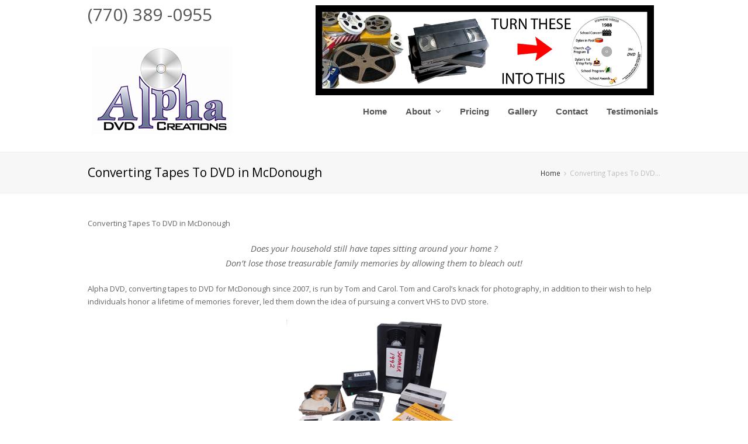

--- FILE ---
content_type: text/html; charset=UTF-8
request_url: http://www.alphadvdcreations.com/content/converting-tapes-to-dvd-mcdonough-copy-vhs-tapes-to-dvd-274/
body_size: 10671
content:
 
<!DOCTYPE html>
<html lang="en-US" prefix="og: http://ogp.me/ns#">
<head>
<meta name="google-site-verification" content="2MmNvUmNO38XlfE7GRZQutuYqk8gE8eoQQjbvJaG3cE" />

	<meta charset="UTF-8" />
	<link rel="profile" href="http://gmpg.org/xfn/11">
	<link rel="pingback" href="http://www.alphadvdcreations.com/xmlrpc.php">
	<title>Converting Tapes To DVD in McDonough - Alpha DVD Creations</title>
<meta name="viewport" content="width=device-width, initial-scale=1">
<!-- This site is optimized with the Yoast SEO plugin v3.2.5 - https://yoast.com/wordpress/plugins/seo/ -->
<link rel="canonical" href="http://www.alphadvdcreations.com/content/converting-tapes-to-dvd-mcdonough-copy-vhs-tapes-to-dvd-274/" />
<meta property="og:locale" content="en_US" />
<meta property="og:type" content="article" />
<meta property="og:title" content="Converting Tapes To DVD in McDonough - Alpha DVD Creations" />
<meta property="og:description" content="If cost is comparable with other company&#039;s delivering similar transfer VHS to DVD service, wouldn&#039;t you pick the the best in the biz? Alpha DVD has been converting tapes to DVD for some large corporations as well as many individuals across the nations." />
<meta property="og:url" content="http://www.alphadvdcreations.com/content/converting-tapes-to-dvd-mcdonough-copy-vhs-tapes-to-dvd-274/" />
<meta property="og:site_name" content="Alpha DVD Creations" />
<meta property="og:image" content="http://www.alphadvdcreations.com/wp-content/uploads/2013/12/Video_slide_film_transfer_to_DVD.gif" />
<meta property="og:image" content="http://www.alphadvdcreations.com//wp-content/uploads/2015/03/Baker-8990-Menu-300x209.jpg" />
<meta name="twitter:card" content="summary" />
<meta name="twitter:description" content="If cost is comparable with other company&#039;s delivering similar transfer VHS to DVD service, wouldn&#039;t you pick the the best in the biz? Alpha DVD has been converting tapes to DVD for some large corporations as well as many individuals across the nations. " />
<meta name="twitter:title" content="Converting Tapes To DVD in McDonough - Alpha DVD Creations" />
<meta name="twitter:image" content="http://www.alphadvdcreations.com/wp-content/uploads/2013/12/Video_slide_film_transfer_to_DVD.gif" />
<!-- / Yoast SEO plugin. -->

<link rel='dns-prefetch' href='//s.w.org' />
<link rel="alternate" type="application/rss+xml" title="Alpha DVD Creations &raquo; Feed" href="http://www.alphadvdcreations.com/feed/" />
<link rel="alternate" type="application/rss+xml" title="Alpha DVD Creations &raquo; Comments Feed" href="http://www.alphadvdcreations.com/comments/feed/" />
		<script type="text/javascript">
			window._wpemojiSettings = {"baseUrl":"https:\/\/s.w.org\/images\/core\/emoji\/2.4\/72x72\/","ext":".png","svgUrl":"https:\/\/s.w.org\/images\/core\/emoji\/2.4\/svg\/","svgExt":".svg","source":{"concatemoji":"http:\/\/www.alphadvdcreations.com\/wp-includes\/js\/wp-emoji-release.min.js?ver=4.9.3"}};
			!function(a,b,c){function d(a,b){var c=String.fromCharCode;l.clearRect(0,0,k.width,k.height),l.fillText(c.apply(this,a),0,0);var d=k.toDataURL();l.clearRect(0,0,k.width,k.height),l.fillText(c.apply(this,b),0,0);var e=k.toDataURL();return d===e}function e(a){var b;if(!l||!l.fillText)return!1;switch(l.textBaseline="top",l.font="600 32px Arial",a){case"flag":return!(b=d([55356,56826,55356,56819],[55356,56826,8203,55356,56819]))&&(b=d([55356,57332,56128,56423,56128,56418,56128,56421,56128,56430,56128,56423,56128,56447],[55356,57332,8203,56128,56423,8203,56128,56418,8203,56128,56421,8203,56128,56430,8203,56128,56423,8203,56128,56447]),!b);case"emoji":return b=d([55357,56692,8205,9792,65039],[55357,56692,8203,9792,65039]),!b}return!1}function f(a){var c=b.createElement("script");c.src=a,c.defer=c.type="text/javascript",b.getElementsByTagName("head")[0].appendChild(c)}var g,h,i,j,k=b.createElement("canvas"),l=k.getContext&&k.getContext("2d");for(j=Array("flag","emoji"),c.supports={everything:!0,everythingExceptFlag:!0},i=0;i<j.length;i++)c.supports[j[i]]=e(j[i]),c.supports.everything=c.supports.everything&&c.supports[j[i]],"flag"!==j[i]&&(c.supports.everythingExceptFlag=c.supports.everythingExceptFlag&&c.supports[j[i]]);c.supports.everythingExceptFlag=c.supports.everythingExceptFlag&&!c.supports.flag,c.DOMReady=!1,c.readyCallback=function(){c.DOMReady=!0},c.supports.everything||(h=function(){c.readyCallback()},b.addEventListener?(b.addEventListener("DOMContentLoaded",h,!1),a.addEventListener("load",h,!1)):(a.attachEvent("onload",h),b.attachEvent("onreadystatechange",function(){"complete"===b.readyState&&c.readyCallback()})),g=c.source||{},g.concatemoji?f(g.concatemoji):g.wpemoji&&g.twemoji&&(f(g.twemoji),f(g.wpemoji)))}(window,document,window._wpemojiSettings);
		</script>
		<style type="text/css">
img.wp-smiley,
img.emoji {
	display: inline !important;
	border: none !important;
	box-shadow: none !important;
	height: 1em !important;
	width: 1em !important;
	margin: 0 .07em !important;
	vertical-align: -0.1em !important;
	background: none !important;
	padding: 0 !important;
}
</style>
<link rel='stylesheet' id='js_composer_front-css'  href='http://www.alphadvdcreations.com/wp-content/plugins/js_composer/assets/css/js_composer.css?ver=4.4.3' type='text/css' media='all' />
<link rel='stylesheet' id='contact-form-7-css'  href='http://www.alphadvdcreations.com/wp-content/plugins/contact-form-7/includes/css/styles.css?ver=4.4.2' type='text/css' media='all' />
<link rel='stylesheet' id='rs-plugin-settings-css'  href='http://www.alphadvdcreations.com/wp-content/plugins/revslider/rs-plugin/css/settings.css?ver=4.6.5' type='text/css' media='all' />
<style id='rs-plugin-settings-inline-css' type='text/css'>
.tp-caption a{color:#ff7302;text-shadow:none;-webkit-transition:all 0.2s ease-out;-moz-transition:all 0.2s ease-out;-o-transition:all 0.2s ease-out;-ms-transition:all 0.2s ease-out}.tp-caption a:hover{color:#ffa902}
</style>
<link rel='stylesheet' id='wpex-font-awesome-css'  href='http://www.alphadvdcreations.com/wp-content/themes/Total/css/font-awesome.min.css?ver=4.3.0' type='text/css' media='all' />
<link rel='stylesheet' id='wpex-style-css'  href='http://www.alphadvdcreations.com/wp-content/themes/Total/style.css?ver=2.0.1' type='text/css' media='all' />
<link rel='stylesheet' id='wpex-visual-composer-css'  href='http://www.alphadvdcreations.com/wp-content/themes/Total/css/wpex-visual-composer.css?ver=2.0.1' type='text/css' media='all' />
<link rel='stylesheet' id='wpex-visual-composer-extend-css'  href='http://www.alphadvdcreations.com/wp-content/themes/Total/css/wpex-visual-composer-extend.css?ver=2.0.0' type='text/css' media='all' />
<link rel='stylesheet' id='wpex-ilightbox-dark-skin-css'  href='http://www.alphadvdcreations.com/wp-content/themes/Total/css/ilightbox/dark-skin/skin.css?ver=4.9.3' type='text/css' media='all' />
<link rel='stylesheet' id='wpex-responsive-css'  href='http://www.alphadvdcreations.com/wp-content/themes/Total/css/responsive.css?ver=4.9.3' type='text/css' media='all' />
<script type='text/javascript' src='http://www.alphadvdcreations.com/wp-includes/js/jquery/jquery.js?ver=1.12.4'></script>
<script type='text/javascript' src='http://www.alphadvdcreations.com/wp-includes/js/jquery/jquery-migrate.min.js?ver=1.4.1'></script>
<script type='text/javascript' src='http://www.alphadvdcreations.com/wp-content/plugins/revslider/rs-plugin/js/jquery.themepunch.tools.min.js?ver=4.6.5'></script>
<script type='text/javascript' src='http://www.alphadvdcreations.com/wp-content/plugins/revslider/rs-plugin/js/jquery.themepunch.revolution.min.js?ver=4.6.5'></script>
<link rel='https://api.w.org/' href='http://www.alphadvdcreations.com/wp-json/' />
<link rel="EditURI" type="application/rsd+xml" title="RSD" href="http://www.alphadvdcreations.com/xmlrpc.php?rsd" />
<link rel="wlwmanifest" type="application/wlwmanifest+xml" href="http://www.alphadvdcreations.com/wp-includes/wlwmanifest.xml" /> 
<meta name="generator" content="WordPress 4.9.3" />
<link rel='shortlink' href='http://www.alphadvdcreations.com/?p=4631' />
<link rel="alternate" type="application/json+oembed" href="http://www.alphadvdcreations.com/wp-json/oembed/1.0/embed?url=http%3A%2F%2Fwww.alphadvdcreations.com%2Fcontent%2Fconverting-tapes-to-dvd-mcdonough-copy-vhs-tapes-to-dvd-274%2F" />
<link rel="alternate" type="text/xml+oembed" href="http://www.alphadvdcreations.com/wp-json/oembed/1.0/embed?url=http%3A%2F%2Fwww.alphadvdcreations.com%2Fcontent%2Fconverting-tapes-to-dvd-mcdonough-copy-vhs-tapes-to-dvd-274%2F&#038;format=xml" />
		<script type="text/javascript">
			jQuery(document).ready(function() {
				// CUSTOM AJAX CONTENT LOADING FUNCTION
				var ajaxRevslider = function(obj) {
				
					// obj.type : Post Type
					// obj.id : ID of Content to Load
					// obj.aspectratio : The Aspect Ratio of the Container / Media
					// obj.selector : The Container Selector where the Content of Ajax will be injected. It is done via the Essential Grid on Return of Content
					
					var content = "";

					data = {};
					
					data.action = 'revslider_ajax_call_front';
					data.client_action = 'get_slider_html';
					data.token = '6467e0b90c';
					data.type = obj.type;
					data.id = obj.id;
					data.aspectratio = obj.aspectratio;
					
					// SYNC AJAX REQUEST
					jQuery.ajax({
						type:"post",
						url:"http://www.alphadvdcreations.com/wp-admin/admin-ajax.php",
						dataType: 'json',
						data:data,
						async:false,
						success: function(ret, textStatus, XMLHttpRequest) {
							if(ret.success == true)
								content = ret.data;								
						},
						error: function(e) {
							console.log(e);
						}
					});
					
					 // FIRST RETURN THE CONTENT WHEN IT IS LOADED !!
					 return content;						 
				};
				
				// CUSTOM AJAX FUNCTION TO REMOVE THE SLIDER
				var ajaxRemoveRevslider = function(obj) {
					return jQuery(obj.selector+" .rev_slider").revkill();
				};

				// EXTEND THE AJAX CONTENT LOADING TYPES WITH TYPE AND FUNCTION
				var extendessential = setInterval(function() {
					if (jQuery.fn.tpessential != undefined) {
						clearInterval(extendessential);
						if(typeof(jQuery.fn.tpessential.defaults) !== 'undefined') {
							jQuery.fn.tpessential.defaults.ajaxTypes.push({type:"revslider",func:ajaxRevslider,killfunc:ajaxRemoveRevslider,openAnimationSpeed:0.3});   
							// type:  Name of the Post to load via Ajax into the Essential Grid Ajax Container
							// func: the Function Name which is Called once the Item with the Post Type has been clicked
							// killfunc: function to kill in case the Ajax Window going to be removed (before Remove function !
							// openAnimationSpeed: how quick the Ajax Content window should be animated (default is 0.3)
						}
					}
				},30);
			});
		</script>
		<!--[if IE 8]><link rel="stylesheet" type="text/css" href="http://www.alphadvdcreations.com/wp-content/themes/Total/css/ie8.css" media="screen"><![endif]--><!--[if lt IE 9]>
            <script src="http://www.alphadvdcreations.com/wp-content/themes/Total/js/html5.js"></script>
        <![endif]--><script>
  (function(i,s,o,g,r,a,m){i['GoogleAnalyticsObject']=r;i[r]=i[r]||function(){
  (i[r].q=i[r].q||[]).push(arguments)},i[r].l=1*new Date();a=s.createElement(o),
  m=s.getElementsByTagName(o)[0];a.async=1;a.src=g;m.parentNode.insertBefore(a,m)
  })(window,document,'script','https://www.google-analytics.com/analytics.js','ga');

  ga('create', 'UA-79388145-1', 'auto');
  ga('send', 'pageview');

</script><!-- Load Google Fonts --><link href="https://fonts.googleapis.com/css?family=Open%20Sans:300italic,400italic,600italic,700italic,800italic,400,300,600,700,800&amp;subset=latin,cyrillic-ext,greek-ext,greek,vietnamese,latin-ext,cyrillic" rel="stylesheet" type="text/css"><!-- Typography CSS --><style type="text/css">body{font-family:Open Sans;}#site-navigation .dropdown-menu a{font-family:Verdana, Geneva, sans-serif;font-weight:700;font-style:normal;font-size:15px;text-transform:capitalize;}</style><meta name="generator" content="Powered by Visual Composer - drag and drop page builder for WordPress."/>
<!--[if IE 8]><link rel="stylesheet" type="text/css" href="http://www.alphadvdcreations.com/wp-content/plugins/js_composer/assets/css/vc-ie8.css" media="screen"><![endif]--><noscript><style> .wpb_animate_when_almost_visible { opacity: 1; }</style></noscript><!-- TOTAL CSS -->
<style type="text/css">
/*CUSTOMIZER STYLING*/.wpb_column{margin-bottom:40px}/*ADVANCED STYLING CSS*/.wpb_row .fa:before{box-sizing:content-box!important;-moz-box-sizing:content-box!important;-webkit-box-sizing:content-box!important}/*CUSTOM CSS*/#top-bar-wrap{border-bottom:none !important;margin-bottom:0;font-size:.923em}.navbar-style-one{position:absolute;right:-12px;top:50%;margin-top:11px;height:50px}.wcmenucart .fa{margin:0 !important;display:none}
</style></head>

<!-- Begin Body -->
<body class="cosmpost-template-default single single-cosmpost postid-4631 wp-custom-logo wpex-theme wpex-responsive full-width-main-layout theme-base no-composer content-right-sidebar has-breadcrumbs shrink-fixed-header has-topbar sidebar-widget-icons wpb-js-composer js-comp-ver-4.4.3 vc_responsive">

<div id="outer-wrap" class="clr">

	
	<div id="wrap" class="clr">

		


	<div id="top-bar-wrap" class="clr">

		<div id="top-bar" class="clr container">

			
    <div id="top-bar-content" class="has-content clr top-bar-right">

        
        
            <img src="/wp-content/uploads/2015/06/turnthisintothis-dvdtransfer-alphadvdcreations-atlantaga1.png" width="600">
        
    </div><!-- #top-bar-content -->

			
				<div id="top-bar-social-alt" class="clr top-bar-left">
		<a  style="font-size:30px" href="tel:(770) 389 -0955">(770) 389 -0955</a>	</div><!-- #top-bar-social-alt -->


		</div><!-- #top-bar -->

	</div><!-- #top-bar-wrap -->

<header id="site-header" class="clr header-one fixed-scroll" role="banner">
		<div id="site-header-inner" class="container clr">
		
<div id="site-logo" class="header-one-logo">

    
                    <a href="http://www.alphadvdcreations.com/" title="Alpha DVD Creations" rel="home" class="main-logo">
                <img src="http://www.alphadvdcreations.com/wp-content/uploads/2015/03/logo.png" alt="Alpha DVD Creations" data-no-retina />
            </a>
        
        
    
</div><!-- #site-logo -->

<div id="site-navigation-wrap" class="clr navbar-style-one">

    <nav id="site-navigation" class="navigation main-navigation clr" role="navigation">

        
        <div class="menu-footer-container"><ul id="menu-footer" class="dropdown-menu sf-menu"><li id="menu-item-4080" class="menu-item menu-item-type-post_type menu-item-object-page menu-item-home menu-item-4080"><a href="http://www.alphadvdcreations.com/"><span class="link-inner">Home</span></a></li>
<li id="menu-item-4078" class="menu-item menu-item-type-post_type menu-item-object-page menu-item-has-children dropdown menu-item-4078"><a href="http://www.alphadvdcreations.com/about-alpha-dvd-8mm-transfers-to-dvd/"><span class="link-inner">About <span class="nav-arrow fa fa-angle-down"></span></span></a>
<ul class="sub-menu">
	<li id="menu-item-4110" class="menu-item menu-item-type-post_type menu-item-object-page menu-item-4110"><a href="http://www.alphadvdcreations.com/business-dvd-solutions-transfers-to-dvd/"><span class="link-inner">Business DVD Solutions</span></a></li>
</ul>
</li>
<li id="menu-item-4298" class="menu-item menu-item-type-post_type menu-item-object-page menu-item-4298"><a href="http://www.alphadvdcreations.com/dvd-transfer-pricing-atlanta-ga/"><span class="link-inner">Pricing</span></a></li>
<li id="menu-item-4268" class="menu-item menu-item-type-post_type menu-item-object-page menu-item-4268"><a href="http://www.alphadvdcreations.com/gallery-8mm-transfers-to-dvd/"><span class="link-inner">Gallery</span></a></li>
<li id="menu-item-4095" class="menu-item menu-item-type-post_type menu-item-object-page menu-item-4095"><a href="http://www.alphadvdcreations.com/contact-alpha-dvd-creations-metro-atlanta/"><span class="link-inner">Contact</span></a></li>
<li id="menu-item-4443" class="menu-item menu-item-type-post_type menu-item-object-page menu-item-4443"><a href="http://www.alphadvdcreations.com/testimonials-transfers-to-dvd-metro-atlanta-ga/"><span class="link-inner">Testimonials</span></a></li>
</ul></div>
        
    </nav><!-- #site-navigation -->

</div><!-- #site-navigation-wrap -->



    <div id="sidr-close"><a href="#sidr-close" class="toggle-sidr-close"></a></div>


<div id="mobile-menu" class="clr wpex-hidden">

    <a href="#mobile-menu" class="mobile-menu-toggle"><span class="fa fa-bars"></span></a>

    
</div><!-- #mobile-menu -->	</div><!-- #site-header-inner -->
	</header><!-- #header -->

		
		<div id="main" class="site-main clr">

			
<header class="page-header">
		<div class="container clr page-header-inner">
		
<h1 class="page-header-title">
	Converting Tapes To DVD in McDonough</h1><nav class="site-breadcrumbs clr"><div class="breadcrumb-trail"><span itemscope="" itemtype="http://data-vocabulary.org/Breadcrumb"><a href="http://www.alphadvdcreations.com" title="Alpha DVD Creations" rel="home" class="trail-begin" itemprop="url"><span itemprop="title">Home</span></a></span><span class="sep"> <span class="fa fa-angle-right"></span> </span>Converting Tapes To DVD&hellip;</div></nav>	</div><!-- .page-header-inner -->
	</header><!-- .page-header -->

    
        
<div id="content-wrap" class="container clr">

    
    <div id="primary" class="content-area clr">

        
        <main id="content" class="site-content clr" role="main">

            
            
                
                <article class="entry clr">
                    <p><!--[page-title-open]-->Converting Tapes To DVD in McDonough<!--[page-title-close]--></p>
<p style="font-size:15px; text-align:center !important"> <em>Does your household still have tapes sitting around your home ?<br />
Don&#8217;t lose those treasurable family memories by allowing them to bleach out! </em></p>
<p>Alpha DVD, converting tapes to DVD for McDonough since 2007, is run by Tom and Carol. Tom and Carol&#8217;s knack for photography, in addition to their wish to help individuals honor a lifetime of memories forever, led them down the idea of pursuing a convert VHS to DVD store. </p>
<p style="text-align:center !important"><img src="http://www.alphadvdcreations.com/wp-content/uploads/2013/12/Video_slide_film_transfer_to_DVD.gif" />
  </p>
<p style="text-align:center !important"><span style="font-size:20px !important">Easy &#038; Affordable VHS to DVDs of yourpriceless memories</span><br />
  <a style="font-size:20px" href=:tel:(770) 389-0955 ">(770) 389-0955</a> </p>
<p>While there are many other stores you can copy VHS tapes to DVD, Alpha DVD imparts a different type of experience. Their approach to any transfer VHS to DVD store separates them right away! Alpha DVD&#8217;s top priority is to protect your treasurable family&#8217;s memories and to make them simple to see. </p>
<p>Any transfer VHS to DVD service Alpha does involves editing and reviewing of all content or family footage &#038; develop a custom landing screen for effortless navigation as well as with a case/DVD, and a backup for duplications.  </p>
<p>&nbsp;</p>
<p style="text-align:center !important"> <img src="http://www.alphadvdcreations.com//wp-content/uploads/2015/03/Baker-8990-Menu-300x209.jpg"><br />
~ Custom Menu Example ~</p>
<p style="text-align:center !important">&nbsp;</p>
<p><!--[page-excerpt-open]--></p>
<p>If cost is comparable with other company&#8217;s delivering similar transfer VHS to DVD service, wouldn&#8217;t you pick the the best in the biz? Alpha DVD has been converting tapes to DVD for some large corporations as well as many individuals across the nations. <!--[page-excerpt-close]-->Centrally located in Stockbridge, GA, Alpha DVD is conveniently located 30min south of Atlanta, GA for easy drop offs or pick ups. Direct Mailings to/from Alpha DVD Creations are also accepted. </p>
<p>&nbsp;</p>
<div style="width: 820px;" class="wp-video"><!--[if lt IE 9]><script>document.createElement('video');</script><![endif]-->
<video class="wp-video-shortcode" id="video-4631-1" width="820" height="660" preload="metadata" controls="controls"><source type="video/mp4" src="http://www.alphadvdcreations.com//wp-content/uploads/2013/12/Movie-for-web-site-final.mp4?_=1" /><a href="http://www.alphadvdcreations.com//wp-content/uploads/2013/12/Movie-for-web-site-final.mp4">http://www.alphadvdcreations.com//wp-content/uploads/2013/12/Movie-for-web-site-final.mp4</a></video></div>
<p>&nbsp;</p>
<p style="text-align:center!important; font-size: 18px"><strong>Videos and film degrade over time, <br />
  watch precious memories you would hate to lose!<br />
</strong> <span style="color:blue !important">Converting Tapes To DVD </span><br />
<a style="font-size:20px" href=:tel:(770) 389-0955 ">(770) 389-0955</a>  </p>
<p style="text-align:center!important; font-size: 18px">&nbsp;</p>
<p>If your family has ever looked for VHS to DVDs, Alpha DVD has been arranging quality transfer VHS to DVD services to the greater Atlanta, GA Metro area since 2007. Alpha DVD offers wholesale price cuts for converting tapes to DVD in addition to holiday promotions. </p>
<p style="font-size:20px !important; text-align:center !important">Inquire with us for <br />
  more specials <br />
<a style="font-size:20px" href=:tel:(770) 389-0955 ">(770) 389-0955</a> </p>
                </article><!-- .entry -->

                 
<section id="comments" class=" comments-area clr empty-closed-comments">

	
	
</section><!-- #comments -->
                
            
        </main><!-- #content -->

        
    </div><!-- #primary -->

    

<aside id="sidebar" class="sidebar-container sidebar-primary" role="complementary">

	
	<div id="sidebar-inner" class="clr">

		<div class="sidebar-box widget_text clr">			<div class="textwidget"><p><span style="font-size: 18px; color: #000000;">Address</span><br />
Upon Request</p>
<p><span style="font-size: 18px; color: #000000;">Phone</span><br />
<a style="font-size: 30px !important;" href="tel:770-389-0955" target="_blank">770-389-0955</a></p>
<p><span style="font-size: 18px; color: #000000;">Email</span><br />
<span style="color: #333333;"><a href="mailto:tom@alphadvdcreations.com">tom@alphadvdcreations.com</a><br />
<a href="mailto:carol@alphadvdcreations.com">carol@alphadvdcreations.com</a><br />
</span></p>
<p><span style="font-size: 18px; color: #000000;">Send Us a Message</span></p>
<div role="form" class="wpcf7" id="wpcf7-f8-o1" lang="en-US" dir="ltr">
<div class="screen-reader-response"></div>
<form action="/content/converting-tapes-to-dvd-mcdonough-copy-vhs-tapes-to-dvd-274/#wpcf7-f8-o1" method="post" class="wpcf7-form" novalidate="novalidate">
<div style="display: none;">
<input type="hidden" name="_wpcf7" value="8" /><br />
<input type="hidden" name="_wpcf7_version" value="4.4.2" /><br />
<input type="hidden" name="_wpcf7_locale" value="en_US" /><br />
<input type="hidden" name="_wpcf7_unit_tag" value="wpcf7-f8-o1" /><br />
<input type="hidden" name="_wpnonce" value="412824bff1" />
</div>
<p>Your Name<br />
    <span class="wpcf7-form-control-wrap your-name"><input type="text" name="your-name" value="" size="40" class="wpcf7-form-control wpcf7-text wpcf7-validates-as-required" aria-required="true" aria-invalid="false" /></span> </p>
<p>Your Email<br />
    <span class="wpcf7-form-control-wrap your-email"><input type="email" name="your-email" value="" size="40" class="wpcf7-form-control wpcf7-text wpcf7-email wpcf7-validates-as-required wpcf7-validates-as-email" aria-required="true" aria-invalid="false" /></span> </p>
<p>Your Phone #<br />
<span class="wpcf7-form-control-wrap tel-451"><input type="tel" name="tel-451" value="" size="40" class="wpcf7-form-control wpcf7-text wpcf7-tel wpcf7-validates-as-required wpcf7-validates-as-tel" aria-required="true" aria-invalid="false" /></span></p>
<p>Which Service are you Inquiring About? <br />
<span class="wpcf7-form-control-wrap serviceselection"><span class="wpcf7-form-control wpcf7-checkbox"><span class="wpcf7-list-item first"><input type="checkbox" name="serviceselection[]" value="Video to DVD Transfer" />&nbsp;<span class="wpcf7-list-item-label">Video to DVD Transfer</span></span><span class="wpcf7-list-item"><input type="checkbox" name="serviceselection[]" value="Archive DVD Transfer" />&nbsp;<span class="wpcf7-list-item-label">Archive DVD Transfer</span></span><span class="wpcf7-list-item"><input type="checkbox" name="serviceselection[]" value="Home Movie DVD Transfer" />&nbsp;<span class="wpcf7-list-item-label">Home Movie DVD Transfer</span></span><span class="wpcf7-list-item"><input type="checkbox" name="serviceselection[]" value="Custom Event DVD Transfer" />&nbsp;<span class="wpcf7-list-item-label">Custom Event DVD Transfer</span></span><span class="wpcf7-list-item"><input type="checkbox" name="serviceselection[]" value="Photo Package Transfer" />&nbsp;<span class="wpcf7-list-item-label">Photo Package Transfer</span></span><span class="wpcf7-list-item"><input type="checkbox" name="serviceselection[]" value="8mm DVD Transfer" />&nbsp;<span class="wpcf7-list-item-label">8mm DVD Transfer</span></span><span class="wpcf7-list-item"><input type="checkbox" name="serviceselection[]" value="Digital Photo Scrapbooks" />&nbsp;<span class="wpcf7-list-item-label">Digital Photo Scrapbooks</span></span><span class="wpcf7-list-item"><input type="checkbox" name="serviceselection[]" value="DVD Duplication" />&nbsp;<span class="wpcf7-list-item-label">DVD Duplication</span></span><span class="wpcf7-list-item"><input type="checkbox" name="serviceselection[]" value="Photo Album DVD Transfer" />&nbsp;<span class="wpcf7-list-item-label">Photo Album DVD Transfer</span></span><span class="wpcf7-list-item"><input type="checkbox" name="serviceselection[]" value="Other Personal Transfer Service" />&nbsp;<span class="wpcf7-list-item-label">Other Personal Transfer Service</span></span><span class="wpcf7-list-item last"><input type="checkbox" name="serviceselection[]" value="Other Business Transfer Service" />&nbsp;<span class="wpcf7-list-item-label">Other Business Transfer Service</span></span></span></span></p>
<p>Your Message<br />
    <span class="wpcf7-form-control-wrap your-message"><textarea name="your-message" cols="40" rows="10" class="wpcf7-form-control wpcf7-textarea" aria-invalid="false"></textarea></span> </p>
<p><input type="submit" value="Send" class="wpcf7-form-control wpcf7-submit" /></p>
<div class="wpcf7-response-output wpcf7-display-none"></div>
</form>
</div>
</div>
		</div>
	</div><!-- #sidebar-inner -->

	
</aside><!-- #sidebar -->


</div><!-- .container -->
    

            

    <div class="post-pagination-wrap clr">

        <ul class="post-pagination container clr">

            
                <li class="post-prev"><a href="http://www.alphadvdcreations.com/content/transfer-photos-to-dvd-riverdale-get-photo-slide-shows-279/" rel="prev"><span class="fa fa-angle-double-left"></span>Transfer Photos To DVD in Riverdale</a></li>

            
            
                <li class="post-next"><a href="http://www.alphadvdcreations.com/content/transfer-tape-to-dvd-union-city-transfer-tapes-to-dvd-163/" rel="next">Transfer Tape To DVD in Union City<span class="fa fa-angle-double-right"></span></a></li>

                        
        </ul><!-- .post-post-pagination -->

    </div><!-- .post-pagination-wrap -->


        </div><!-- #main-content -->                
        
        	
<div id="footer-callout-wrap" class="clr always-visible">
	<div id="footer-callout" class="clr container">
		<div id="footer-callout-left" class="footer-callout-content clr ">
			LIMITED TIME OFFER: 10 VHS to DVD Transfers $99
Don’t Wait! Transfer your videotapes to DVD Today! Includes up to 2hrs of video on each tape.		</div><!-- #footer-callout-left -->
					<div id="footer-callout-right" class="footer-callout-button clr">
				<a href="/?page_id=1345" class="theme-button footer-callout-button" title="Save $150!  &lt;br&gt;770-389-0955" target="_blank">Save $150!  <br>770-389-0955</a>
			</div><!-- #footer-callout-right -->
			</div><!-- #footer-callout -->
</div><!-- #footer-callout-wrap -->	



<div id="footer-bottom" class="clr">

	<div id="footer-bottom-inner" class="container clr">

		
			<div id="copyright" class="clr" role="contentinfo">
				Copyright <a href="http://www.alphadvdcreations.com">Alpha DVD Creations</a> - All Rights Reserved<br>
Created by: <a  style="color:purple" href="http://www.globalwebadvisors.com">Global Web Advisors , LLC</a> | <a href="http://www.alphadvdcreations.com/sitemap.xml">Sitemap</a>			</div><!-- #copyright -->

		
		<div id="footer-bottom-menu" class="clr">
			
		</div><!-- #footer-bottom-menu -->

	</div><!-- #footer-bottom-inner -->

</div><!-- #footer-bottom -->
    </div><!-- #wrap -->

    
</div><!-- .outer-wrap -->


        <div id="mobile-menu-search" class="clr hidden">
            <form method="get" action="http://www.alphadvdcreations.com/" role="search" class="mobile-menu-searchform">
                <input type="search" name="s" autocomplete="off" placeholder="Search" />
                            </form>
        </div>
        
    
<a href="#" id="site-scroll-top"><span class="fa fa-chevron-up"></span></a><link rel='stylesheet' id='mediaelement-css'  href='http://www.alphadvdcreations.com/wp-includes/js/mediaelement/mediaelementplayer-legacy.min.css?ver=4.2.6-78496d1' type='text/css' media='all' />
<link rel='stylesheet' id='wp-mediaelement-css'  href='http://www.alphadvdcreations.com/wp-includes/js/mediaelement/wp-mediaelement.min.css?ver=4.9.3' type='text/css' media='all' />
<script type='text/javascript' src='http://www.alphadvdcreations.com/wp-content/plugins/contact-form-7/includes/js/jquery.form.min.js?ver=3.51.0-2014.06.20'></script>
<script type='text/javascript'>
/* <![CDATA[ */
var _wpcf7 = {"loaderUrl":"http:\/\/www.alphadvdcreations.com\/wp-content\/plugins\/contact-form-7\/images\/ajax-loader.gif","recaptchaEmpty":"Please verify that you are not a robot.","sending":"Sending ...","cached":"1"};
/* ]]> */
</script>
<script type='text/javascript' src='http://www.alphadvdcreations.com/wp-content/plugins/contact-form-7/includes/js/scripts.js?ver=4.4.2'></script>
<script type='text/javascript'>
/* <![CDATA[ */
var wpexLocalize = {"isMobile":"","isRTL":"","mainLayout":"full-width","mobileMenuStyle":"sidr","sidrSource":"#sidr-close, #site-navigation, #mobile-menu-search","sidrDisplace":"1","lightboxSkin":"dark","lightboxArrows":"1","lightboxThumbnails":"1","lightboxFullScreen":"1","lightboxMouseWheel":"","lightboxTitles":"1","sidrSide":"left","headerSeachStyle":null,"wooCartStyle":"drop-down","superfishDelay":"600","superfishSpeed":"fast","superfishSpeedOut":"fast","localScrollSpeed":"1000","overlayHeaderStickyTop":"0","siteHeaderStyle":"one","hasFixedMobileHeader":"","hasFixedHeader":"1","hasTopBar":"1","hasFooterReveal":"","hasHeaderOverlay":"","fixedHeaderCustomLogo":"http:\/\/www.alphadvdcreations.com\/wp-content\/uploads\/2015\/03\/logo.png","shrinkFixedHeader":"1"};
/* ]]> */
</script>
<script type='text/javascript' src='http://www.alphadvdcreations.com/wp-content/themes/Total/js/total-min.js?ver=2.0.1'></script>
<script type='text/javascript' src='http://www.alphadvdcreations.com/wp-includes/js/wp-embed.min.js?ver=4.9.3'></script>
<script type='text/javascript'>
var mejsL10n = {"language":"en","strings":{"mejs.install-flash":"You are using a browser that does not have Flash player enabled or installed. Please turn on your Flash player plugin or download the latest version from https:\/\/get.adobe.com\/flashplayer\/","mejs.fullscreen-off":"Turn off Fullscreen","mejs.fullscreen-on":"Go Fullscreen","mejs.download-video":"Download Video","mejs.fullscreen":"Fullscreen","mejs.time-jump-forward":["Jump forward 1 second","Jump forward %1 seconds"],"mejs.loop":"Toggle Loop","mejs.play":"Play","mejs.pause":"Pause","mejs.close":"Close","mejs.time-slider":"Time Slider","mejs.time-help-text":"Use Left\/Right Arrow keys to advance one second, Up\/Down arrows to advance ten seconds.","mejs.time-skip-back":["Skip back 1 second","Skip back %1 seconds"],"mejs.captions-subtitles":"Captions\/Subtitles","mejs.captions-chapters":"Chapters","mejs.none":"None","mejs.mute-toggle":"Mute Toggle","mejs.volume-help-text":"Use Up\/Down Arrow keys to increase or decrease volume.","mejs.unmute":"Unmute","mejs.mute":"Mute","mejs.volume-slider":"Volume Slider","mejs.video-player":"Video Player","mejs.audio-player":"Audio Player","mejs.ad-skip":"Skip ad","mejs.ad-skip-info":["Skip in 1 second","Skip in %1 seconds"],"mejs.source-chooser":"Source Chooser","mejs.stop":"Stop","mejs.speed-rate":"Speed Rate","mejs.live-broadcast":"Live Broadcast","mejs.afrikaans":"Afrikaans","mejs.albanian":"Albanian","mejs.arabic":"Arabic","mejs.belarusian":"Belarusian","mejs.bulgarian":"Bulgarian","mejs.catalan":"Catalan","mejs.chinese":"Chinese","mejs.chinese-simplified":"Chinese (Simplified)","mejs.chinese-traditional":"Chinese (Traditional)","mejs.croatian":"Croatian","mejs.czech":"Czech","mejs.danish":"Danish","mejs.dutch":"Dutch","mejs.english":"English","mejs.estonian":"Estonian","mejs.filipino":"Filipino","mejs.finnish":"Finnish","mejs.french":"French","mejs.galician":"Galician","mejs.german":"German","mejs.greek":"Greek","mejs.haitian-creole":"Haitian Creole","mejs.hebrew":"Hebrew","mejs.hindi":"Hindi","mejs.hungarian":"Hungarian","mejs.icelandic":"Icelandic","mejs.indonesian":"Indonesian","mejs.irish":"Irish","mejs.italian":"Italian","mejs.japanese":"Japanese","mejs.korean":"Korean","mejs.latvian":"Latvian","mejs.lithuanian":"Lithuanian","mejs.macedonian":"Macedonian","mejs.malay":"Malay","mejs.maltese":"Maltese","mejs.norwegian":"Norwegian","mejs.persian":"Persian","mejs.polish":"Polish","mejs.portuguese":"Portuguese","mejs.romanian":"Romanian","mejs.russian":"Russian","mejs.serbian":"Serbian","mejs.slovak":"Slovak","mejs.slovenian":"Slovenian","mejs.spanish":"Spanish","mejs.swahili":"Swahili","mejs.swedish":"Swedish","mejs.tagalog":"Tagalog","mejs.thai":"Thai","mejs.turkish":"Turkish","mejs.ukrainian":"Ukrainian","mejs.vietnamese":"Vietnamese","mejs.welsh":"Welsh","mejs.yiddish":"Yiddish"}};
</script>
<script type='text/javascript' src='http://www.alphadvdcreations.com/wp-includes/js/mediaelement/mediaelement-and-player.min.js?ver=4.2.6-78496d1'></script>
<script type='text/javascript' src='http://www.alphadvdcreations.com/wp-includes/js/mediaelement/mediaelement-migrate.min.js?ver=4.9.3'></script>
<script type='text/javascript'>
/* <![CDATA[ */
var _wpmejsSettings = {"pluginPath":"\/wp-includes\/js\/mediaelement\/","classPrefix":"mejs-","stretching":"responsive"};
/* ]]> */
</script>
<script type='text/javascript' src='http://www.alphadvdcreations.com/wp-includes/js/mediaelement/wp-mediaelement.min.js?ver=4.9.3'></script>
<script type='text/javascript' src='http://www.alphadvdcreations.com/wp-includes/js/mediaelement/renderers/vimeo.min.js?ver=4.2.6-78496d1'></script>


<script defer src="https://static.cloudflareinsights.com/beacon.min.js/vcd15cbe7772f49c399c6a5babf22c1241717689176015" integrity="sha512-ZpsOmlRQV6y907TI0dKBHq9Md29nnaEIPlkf84rnaERnq6zvWvPUqr2ft8M1aS28oN72PdrCzSjY4U6VaAw1EQ==" data-cf-beacon='{"version":"2024.11.0","token":"866c5a64129b4cd589518794b9f5fbfd","r":1,"server_timing":{"name":{"cfCacheStatus":true,"cfEdge":true,"cfExtPri":true,"cfL4":true,"cfOrigin":true,"cfSpeedBrain":true},"location_startswith":null}}' crossorigin="anonymous"></script>
</body>
</html>